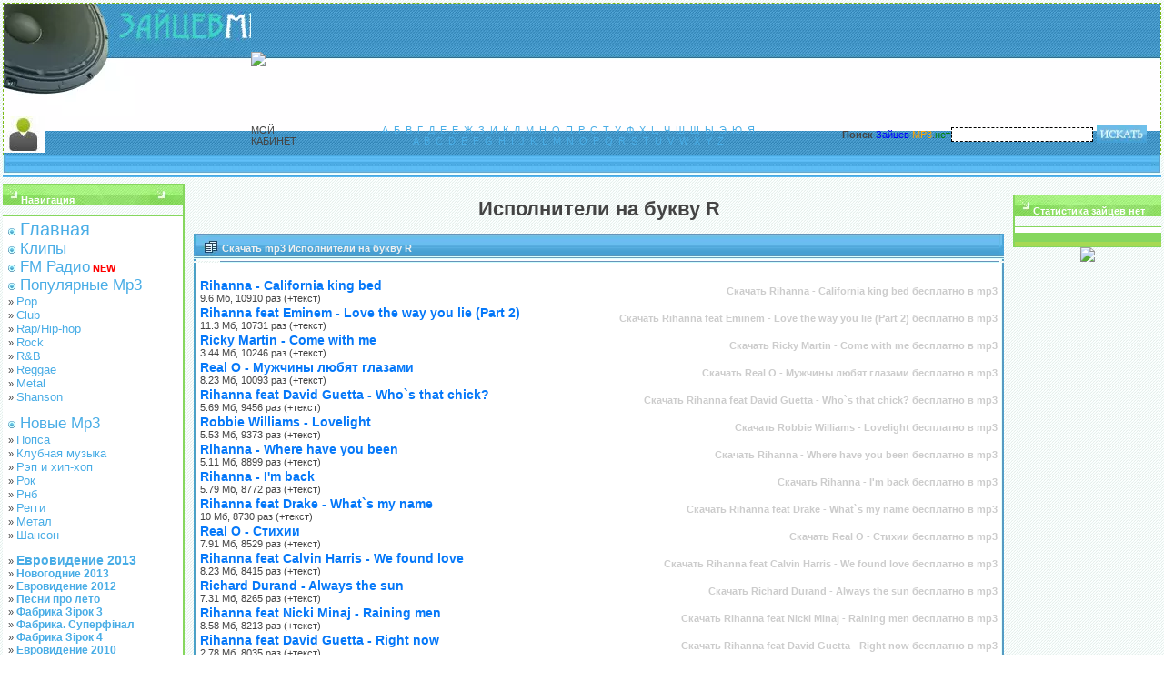

--- FILE ---
content_type: text/html; charset=utf-8
request_url: https://zaycevmp3.net/mp3.php?letter=R&page=2
body_size: 5759
content:
<!DOCTYPE html>
<html>
<head>
  <title>Исполнители на букву R</title>
  <meta name="viewport" content="width=device-width, initial-scale=1">
<meta name="description" content="Исполнители на букву R Зайцев нет. Самая новая музыка, которую можно скачать в mp3, музыкальные новинки клубной музыки, танцевальная музыка и электронная музыка со всего мира, возможность скачать песни и посмотреть текст песни бесплатно.">
  <meta name="keywords" content="Исполнители на букву R зайцев нет zaycev net mp3">
  <meta http-equiv="content-type" content="text/html; charset=utf-8">
  <meta http-equiv="content-language" content="ru">
  <meta name="revisit-after" content="1 days">
  <link rel="stylesheet" type="text/css" href="/templates/css/style.css">
  <link rel="stylesheet" type="text/css" href="/templates/css/rating.css">
</head>
<body bottommargin="3" topmargin="3" leftmargin="3" rightmargin="3" background="https://zaycevmp3.net/templates/img/bg.gif">  <ins data-ad-channel="b1abb8ba140ddacf357f0dd10203906a" data-biqdiq-init></ins>

  <table style="border: 1px dashed rgb(125, 186, 22);" cellpadding="0" cellspacing="0" width="100%">
    <tr>
      <td width="100%">
        <table background="https://zaycevmp3.net/templates/img/header_b.gif" cellpadding="0" cellspacing="0" width="100%">
          <tbody>
            <tr>
              <td class="logoh"></td>
              <td>
                <img style="padding-top:-20px;" src="http://bazilhan.com/img/nalog/728x90-nalogi.gif" border="0">
              </td>
            </tr>
            <tr>
              <td><img src="/images/icon_login.jpg"></td>
              <td>
                МОЙ КАБИНЕТ
              </td>
              <td>
                <table border="0" cellpadding="0" cellspacing="0" width="600">
                  <tr>
                    <td align="center">
                      <a href="/mp3.php?letter=%C3%80">А</a>  <a href="/mp3.php?letter=%C3%81">Б</a>  <a href="/mp3.php?letter=%C3%82">В</a>  <a href="/mp3.php?letter=%C3%83">Г</a>  <a href="/mp3.php?letter=%C3%84">Д</a>  <a href="/mp3.php?letter=%C3%85">Е</a>  <a href="/mp3.php?letter=%C2%A8">Ё</a>  <a href="/mp3.php?letter=%C3%86">Ж</a>  <a href="/mp3.php?letter=%C3%87">З</a>  <a href="/mp3.php?letter=%C3%88">И</a>  <a href="/mp3.php?letter=%C3%8A">К</a>  <a href="/mp3.php?letter=%C3%8B">Л</a>  <a href="/mp3.php?letter=%C3%8C">М</a>  <a href="/mp3.php?letter=%C3%8D">Н</a>  <a href="/mp3.php?letter=%C3%8E">О</a>  <a href="/mp3.php?letter=%C3%8F">П</a>  <a href="/mp3.php?letter=%C3%90">Р</a>  <a href="/mp3.php?letter=%C3%91">С</a>  <a href="/mp3.php?letter=%C3%92">Т</a>  <a href="/mp3.php?letter=%C3%93">У</a>  <a href="/mp3.php?letter=%C3%94">Ф</a>  <a href="/mp3.php?letter=%C3%95">Х</a>  <a href="/mp3.php?letter=%C3%96">Ц</a>  <a href="/mp3.php?letter=%C3%97">Ч</a>  <a href="/mp3.php?letter=%C3%98">Ш</a>  <a href="/mp3.php?letter=%C3%99">Щ</a>  <a href="/mp3.php?letter=%C3%9B">Ы</a>  <a href="/mp3.php?letter=%C3%9D">Э</a>  <a href="/mp3.php?letter=%C3%9E">Ю</a>  <a href="/mp3.php?letter=%C3%9F">Я</a> <br>
                      <a href="/mp3.php?letter=A">A</a>  <a href="/mp3.php?letter=B">B</a>  <a href="/mp3.php?letter=C">C</a>  <a href="/mp3.php?letter=D">D</a>  <a href="/mp3.php?letter=E">E</a>  <a href="/mp3.php?letter=F">F</a>  <a href="/mp3.php?letter=G">G</a>  <a href="/mp3.php?letter=H">H</a>  <a href="/mp3.php?letter=I">I</a>  <a href="/mp3.php?letter=J">J</a>  <a href="/mp3.php?letter=K">K</a>  <a href="/mp3.php?letter=L">L</a>  <a href="/mp3.php?letter=M">M</a>  <a href="/mp3.php?letter=N">N</a>  <a href="/mp3.php?letter=O">O</a>  <a href="/mp3.php?letter=P">P</a>  <a href="/mp3.php?letter=Q">Q</a>  <a href="/mp3.php?letter=R">R</a>  <a href="/mp3.php?letter=S">S</a>  <a href="/mp3.php?letter=T">T</a>  <a href="/mp3.php?letter=U">U</a>  <a href="/mp3.php?letter=V">V</a>  <a href="/mp3.php?letter=W">W</a>  <a href="/mp3.php?letter=X">X</a>  <a href="/mp3.php?letter=Y">Y</a>  <a href="/mp3.php?letter=Z">Z</a> 
                    </td>
                  </tr>
                </table>
              </td>
              <td>
                <form id="SearchForm" method="get" action="https://zaycevmp3.net/search.php" name="SearchForm"></form>
                <table width="350" border="0" cellpadding="0" cellspacing="0">
                  <tr>
                    <td width="120" height="25">
<b>Поиск</b> <font color="blue">Зайцев</font> <font color="orange">MP3</font>.<font color="green">нет</font>
</td>
                    <td height="25" width="160"><input type="text" name="query" style="border-style: dashed; border-width:1px; border-color:#000000; border-style:bold; width:150px;"></td>
                    <td width="70" height="25"><input type="image" src="/templates/img/ok.gif" width="55" height="19" alt="Искать!" border="0"></td>
                  </tr>
                </table>
              </td>
            </tr>
          </tbody>
        </table>
      </td>
    </tr>
  </table>
  <tr>
    <td>
      <table background="https://zaycevmp3.net/templates/img/logo_b_l.gif" border="0" cellpadding="0" cellspacing="0" width="100%">
        <tbody>
          <tr>
            <td align="left"><img src="/templates/img/logo_b_m.gif"></td>
            <td align="right"><img src="/templates/img/logo_b_n.gif"></td>
          </tr>
        </tbody>
      </table>
    </td>
  </tr>
  <tr>
    <td width="100%">
      <table cellpadding="0" cellspacing="0" width="100%">
        <tbody>
          <tr>
            <td style="padding-top: 7px;" valign="top">
              <table style="border-top: 1px solid rgb(134, 215, 94); border-right: 2px solid rgb(134, 215, 94); border-bottom: 1px solid rgb(134, 215, 94);" cellpadding="0" cellspacing="0" width="200">
                <tbody>
                  <tr>
                    <td style="border-bottom: 1px solid rgb(134, 215, 94); background-repeat: repeat-x;" background="https://zaycevmp3.net/templates/img/block_bg.gif" height="23" width="163">
                      <p style="padding-left: 20px;"><b><font color="#FFFFFF">Навигация</font></b></p>
                    </td>
                  </tr>
                  <tr>
                    <td style="padding: 3px;" bgcolor="#FFFFFF">
                       <img src="/templates/img/bullit.gif"> <a href="/" title="Главная" style="font-size:20px;">Главная</a><br>
                       <img src="/templates/img/bullit.gif"> <a href="/clips.html" title="Смотреть клипы онлайн" style="font-size:17px;">Клипы</a><br>
                       <img src="/templates/img/bullit.gif"> <a href="/radio.php" title="Слушать радио онлайн" style="font-size:17px;">FM Радио</a> <font style="color:red; font-weight:bold;">NEW</font><br>
                       <img src="/templates/img/bullit.gif"> <a href="/mp3.html" title="Скачать бесплатно mp3" style="font-size:17px;">Популярные Mp3</a><br>
                       » <a href="/mp3_cat_pop.html" title="Попса" style="font-size:13px;">Pop</a><br>
                       » <a href="/mp3_cat_club.html" title="Клубная музыка" style="font-size:13px;">Club</a><br>
                       » <a href="/mp3_cat_rap.html" title="Рэп и хип-хоп" style="font-size:13px;">Rap/Hip-hop</a><br>
                       » <a href="/mp3_cat_rock.html" title="Рок" style="font-size:13px;">Rock</a><br>
                       » <a href="/mp3_cat_rnb.html" title="Рнб" style="font-size:13px;">R&B</a><br>
                       » <a href="/mp3_cat_reggae.html" title="Регги" style="font-size:13px;">Reggae</a><br>
                       » <a href="/mp3_cat_metal.html" title="Метал" style="font-size:13px;">Metal</a><br>
                       » <a href="/mp3_cat_shanson.html" title="Шансон" style="font-size:13px;">Shanson</a><br>
                      <br>
                       <img src="/templates/img/bullit.gif"> <a href="/new_mp3.html" title="Скачать бесплатно mp3" style="font-size:17px;">Новые Mp3</a><br>
                       » <a href="/new_mp3_cat_pop.html" title="Pop" style="font-size:13px;">Попса</a><br>
                       » <a href="/new_mp3_cat_club.html" title="Club" style="font-size:13px;">Клубная музыка</a><br>
                       » <a href="/new_mp3_cat_rap.html" title="Rap/Hip-hop" style="font-size:13px;">Рэп и хип-хоп</a><br>
                       » <a href="/new_mp3_cat_rock.html" title="Rock" style="font-size:13px;">Рок</a><br>
                       » <a href="/new_mp3_cat_rnb.html" title="R&B" style="font-size:13px;">Рнб</a><br>
                       » <a href="/new_mp3_cat_reggae.html" title="Reggae" style="font-size:13px;">Регги</a><br>
                       » <a href="/mp3_cat_metal.html" title="Metal" style="font-size:13px;">Метал</a><br>
                       » <a href="/new_mp3_cat_shanson.html" title="Shanson" style="font-size:13px;">Шансон</a><br>
                      <br>
                       » <a href="/evrovision2013.html" title="Евровидение 2013" style="font-size:14px;"><strong>Евровидение 2013</strong></a><br>
                       » <a href="/new_year_2013.html" title="Новогодние 2013" style="font-size:12px;"><strong>Новогодние 2013</strong></a><br>
                       » <a href="/evrovision2012.html" title="Евровидение 2012" style="font-size:12px;"><strong>Евровидение 2012</strong></a><br>
                       » <a href="/pesni_pro_leto.html" title="Песни про лето" style="font-size:12px;"><strong>Песни про лето</strong></a><br>
                       » <a href="/fabrikazirok3.html" title="Фабрика звезд 3" style="font-size:12px;"><strong>Фабрика Зірок 3</strong></a><br>
                       » <a href="/fabrikazirok3_superfinal.html" title="Фабрика. Суперфінал" style="font-size:12px;"><strong>Фабрика. Суперфінал</strong></a><br>
                       » <a href="/fabrikazirok4.html" title="Фабрика звезд 4" style="font-size:12px;"><strong>Фабрика Зірок 4</strong></a><br>
                       » <a href="/evrovision2010.html" title="Евровидение 2010" style="font-size:12px;"><strong>Евровидение 2010</strong></a><br>
                       » <a href="/evrovision2011.html" title="Евровидение 2011" style="font-size:12px;"><strong>Евровидение 2011</strong></a><br>
                       » <a href="/novaya_volna2010.html" title="Новая Волна 2010" style="font-size:12px;"><strong>Новая Волна 2010</strong></a><br>
                       » <a href="/novaya_volna2011.html" title="Новая Волна 2011" style="font-size:12px;"><strong>Новая Волна 2011</strong></a><br>
                      <br>
                      <br>
                       » <a href="/contacts.html" title="Контакты" style="font-size:13px;">Контакты</a><br>
                      <br>
                    </td>
                  </tr>
                  <tr>
                    <td style="border-top: 10px solid rgb(134, 215, 94);" bgcolor="#A7D953" height="5"></td>
                  </tr>
                </tbody>
              </table>
<br>
              <br>
              <table style="border: 1px dashed rgb(125, 186, 22);" bgcolor="#FFFFFF" border="0" cellpadding="0" cellspacing="0" width="100%">
                <tbody>
                  <tr>
                    <td height="300" align="center" valign="middle">
                      <font color="green" size="4">Поддержи зайцев mp3 нет!</font><br>
                      Размести ссылку или баннер у себя на сайте/блоге или расскажи о сайте друзьям.<br>
                      <a href="/" target="_blank"><img src="/banner8831.gif" width="88" height="40" border="0" alt="скачать музыку в mp3"></a> 
                      <textarea rows="3"></textarea><br>
                      <font color="orange" size="3">Спасибо:)</font><br>
                    </td>
                  </tr>
                </tbody>
              </table>
<br>
              <table style="border: 1px dashed rgb(125, 186, 22);" bgcolor="#FFFFFF" border="0" cellpadding="0" cellspacing="0" width="100%">
                <tbody>
                  <tr>
                    <td align="center" valign="middle"></td>
                  </tr>
                </tbody>
              </table>
            </td>
            <td style="padding-top: 7px; padding-right: 10px; padding-left: 10px;" valign="top" width="100%">
              <center>
                <h1>Исполнители на букву R</h1>
              </center>
              <table cellpadding="0" cellspacing="0" width="100%">
                <tbody>
                  <tr>
                    <td colspan="3" width="100%">
                      <table cellpadding="0" cellspacing="0" width="100%">
                        <tbody>
                          <tr>
                            <td valign="top"><img src="/templates/img/top_left.gif" border="0"></td>
                            <td background="https://zaycevmp3.net/templates/img/top_bg.gif" width="100%">
                              <div style="padding-left: 2px;">
                                <b><font color="#F0F0F0">Скачать mp3 Исполнители на букву R</font></b>
                              </div>
                            </td>
                            <td valign="top"><img src="/templates/img/top_righ.gif" border="0"></td>
                          </tr>
                        </tbody>
                      </table>
                    </td>
                  </tr>
                  <tr>
                    <td background="https://zaycevmp3.net/templates/img/center_l.gif"><img src="/templates/img/center_l.gif" border="0"></td>
                    <td style="padding: 5px 4px 4px;" bgcolor="#FFFFFF" valign="top" width="100%">
                      <font color="#47593F"></font><br>
                      <table width="100%" cellpadding="0" cellspacing="0" border="0">
                        <tr class="line1">
                          <td class="small" align="left">
                            <a href="/mp3_rihanna_-_california_king_bed.html">
                            <h3 class="index">Rihanna - California king bed</h3></a> 9.6 Мб, 10910 раз (+текст)
                          </td>
                          <td class="small" align="right">
                            <a href="/mp3_rihanna_-_california_king_bed.html" class="ccc">Скачать Rihanna - California king bed бесплатно в mp3</a>
                          </td>
                        </tr>
                        <tr>
                          <td colspan="2" height="2"></td>
                        </tr>
                        <tr class="line1">
                          <td class="small" align="left">
                            <a href="/mp3_rihanna_-_love_the_way_you_lie_(part_2).html">
                            <h3 class="index">Rihanna feat Eminem - Love the way you lie (Part 2)</h3></a> 11.3 Мб, 10731 раз (+текст)
                          </td>
                          <td class="small" align="right">
                            <a href="/mp3_rihanna_-_love_the_way_you_lie_(part_2).html" class="ccc">Скачать Rihanna feat Eminem - Love the way you lie (Part 2) бесплатно в mp3</a>
                          </td>
                        </tr>
                        <tr>
                          <td colspan="2" height="2"></td>
                        </tr>
                        <tr class="line1">
                          <td class="small" align="left">
                            <a href="/mp3_ricky_martin_-_come_with_me.html">
                            <h3 class="index">Ricky Martin - Come with me</h3></a> 3.44 Мб, 10246 раз (+текст)
                          </td>
                          <td class="small" align="right">
                            <a href="/mp3_ricky_martin_-_come_with_me.html" class="ccc">Скачать Ricky Martin - Come with me бесплатно в mp3</a>
                          </td>
                        </tr>
                        <tr>
                          <td colspan="2" height="2"></td>
                        </tr>
                        <tr class="line1">
                          <td class="small" align="left">
                            <a href="/mp3_real_o_-_muzhchiny_lyubyat_glazami.html">
                            <h3 class="index">Real O - Мужчины любят глазами</h3></a> 8.23 Мб, 10093 раз (+текст)
                          </td>
                          <td class="small" align="right">
                            <a href="/mp3_real_o_-_muzhchiny_lyubyat_glazami.html" class="ccc">Скачать Real O - Мужчины любят глазами бесплатно в mp3</a>
                          </td>
                        </tr>
                        <tr>
                          <td colspan="2" height="2"></td>
                        </tr>
                        <tr class="line1">
                          <td class="small" align="left">
                            <a href="/mp3_rihanna_-_whos_that_chick.html">
                            <h3 class="index">Rihanna feat David Guetta - Who`s that chick?</h3></a> 5.69 Мб, 9456 раз (+текст)
                          </td>
                          <td class="small" align="right">
                            <a href="/mp3_rihanna_-_whos_that_chick.html" class="ccc">Скачать Rihanna feat David Guetta - Who`s that chick? бесплатно в mp3</a>
                          </td>
                        </tr>
                        <tr>
                          <td colspan="2" height="2"></td>
                        </tr>
                        <tr class="line1">
                          <td class="small" align="left">
                            <a href="/mp3_robbie_williams_-_lovelight.html">
                            <h3 class="index">Robbie Williams - Lovelight</h3></a> 5.53 Мб, 9373 раз (+текст)
                          </td>
                          <td class="small" align="right">
                            <a href="/mp3_robbie_williams_-_lovelight.html" class="ccc">Скачать Robbie Williams - Lovelight бесплатно в mp3</a>
                          </td>
                        </tr>
                        <tr>
                          <td colspan="2" height="2"></td>
                        </tr>
                        <tr class="line1">
                          <td class="small" align="left">
                            <a href="/mp3_rihanna_-_where_have_you_been.html">
                            <h3 class="index">Rihanna - Where have you been</h3></a> 5.11 Мб, 8899 раз (+текст)
                          </td>
                          <td class="small" align="right">
                            <a href="/mp3_rihanna_-_where_have_you_been.html" class="ccc">Скачать Rihanna - Where have you been бесплатно в mp3</a>
                          </td>
                        </tr>
                        <tr>
                          <td colspan="2" height="2"></td>
                        </tr>
                        <tr class="line1">
                          <td class="small" align="left">
                            <a href="/mp3_rihanna_-_i_m_back.html">
                            <h3 class="index">Rihanna - I'm back</h3></a> 5.79 Мб, 8772 раз (+текст)
                          </td>
                          <td class="small" align="right">
                            <a href="/mp3_rihanna_-_i_m_back.html" class="ccc">Скачать Rihanna - I'm back бесплатно в mp3</a>
                          </td>
                        </tr>
                        <tr>
                          <td colspan="2" height="2"></td>
                        </tr>
                        <tr class="line1">
                          <td class="small" align="left">
                            <a href="/mp3_rihanna_-_what_s_my_name.html">
                            <h3 class="index">Rihanna feat Drake - What`s my name</h3></a> 10 Мб, 8730 раз (+текст)
                          </td>
                          <td class="small" align="right">
                            <a href="/mp3_rihanna_-_what_s_my_name.html" class="ccc">Скачать Rihanna feat Drake - What`s my name бесплатно в mp3</a>
                          </td>
                        </tr>
                        <tr>
                          <td colspan="2" height="2"></td>
                        </tr>
                        <tr class="line1">
                          <td class="small" align="left">
                            <a href="/mp3_real_o_-_stihii.html">
                            <h3 class="index">Real O - Стихии</h3></a> 7.91 Мб, 8529 раз (+текст)
                          </td>
                          <td class="small" align="right">
                            <a href="/mp3_real_o_-_stihii.html" class="ccc">Скачать Real O - Стихии бесплатно в mp3</a>
                          </td>
                        </tr>
                        <tr>
                          <td colspan="2" height="2"></td>
                        </tr>
                        <tr class="line1">
                          <td class="small" align="left">
                            <a href="/mp3_rihanna_feat_calvin_harris_-_we_found_love.html">
                            <h3 class="index">Rihanna feat Calvin Harris - We found love</h3></a> 8.23 Мб, 8415 раз (+текст)
                          </td>
                          <td class="small" align="right">
                            <a href="/mp3_rihanna_feat_calvin_harris_-_we_found_love.html" class="ccc">Скачать Rihanna feat Calvin Harris - We found love бесплатно в mp3</a>
                          </td>
                        </tr>
                        <tr>
                          <td colspan="2" height="2"></td>
                        </tr>
                        <tr class="line1">
                          <td class="small" align="left">
                            <a href="/mp3_richard_durand_-_always_the_sun.html">
                            <h3 class="index">Richard Durand - Always the sun</h3></a> 7.31 Мб, 8265 раз (+текст)
                          </td>
                          <td class="small" align="right">
                            <a href="/mp3_richard_durand_-_always_the_sun.html" class="ccc">Скачать Richard Durand - Always the sun бесплатно в mp3</a>
                          </td>
                        </tr>
                        <tr>
                          <td colspan="2" height="2"></td>
                        </tr>
                        <tr class="line1">
                          <td class="small" align="left">
                            <a href="/mp3_rihanna_-_raining_men.html">
                            <h3 class="index">Rihanna feat Nicki Minaj - Raining men</h3></a> 8.58 Мб, 8213 раз (+текст)
                          </td>
                          <td class="small" align="right">
                            <a href="/mp3_rihanna_-_raining_men.html" class="ccc">Скачать Rihanna feat Nicki Minaj - Raining men бесплатно в mp3</a>
                          </td>
                        </tr>
                        <tr>
                          <td colspan="2" height="2"></td>
                        </tr>
                        <tr class="line1">
                          <td class="small" align="left">
                            <a href="/mp3_rihanna_feat_david_guetta_-_right_now.html">
                            <h3 class="index">Rihanna feat David Guetta - Right now</h3></a> 2.78 Мб, 8035 раз (+текст)
                          </td>
                          <td class="small" align="right">
                            <a href="/mp3_rihanna_feat_david_guetta_-_right_now.html" class="ccc">Скачать Rihanna feat David Guetta - Right now бесплатно в mp3</a>
                          </td>
                        </tr>
                        <tr>
                          <td colspan="2" height="2"></td>
                        </tr>
                        <tr class="line1">
                          <td class="small" align="left">
                            <a href="/mp3_rihanna_-_skin.html">
                            <h3 class="index">Rihanna - Skin</h3></a> 11.5 Мб, 7743 раз (+текст)
                          </td>
                          <td class="small" align="right">
                            <a href="/mp3_rihanna_-_skin.html" class="ccc">Скачать Rihanna - Skin бесплатно в mp3</a>
                          </td>
                        </tr>
                        <tr>
                          <td colspan="2" height="2"></td>
                        </tr>
                        <tr class="line1">
                          <td class="small" align="left">
                            <a href="/mp3_real_o_-_uhodi_na_fig.html">
                            <h3 class="index">Real O - Уходи на фиг</h3></a> 6.71 Мб, 7217 раз (+текст)
                          </td>
                          <td class="small" align="right">
                            <a href="/mp3_real_o_-_uhodi_na_fig.html" class="ccc">Скачать Real O - Уходи на фиг бесплатно в mp3</a>
                          </td>
                        </tr>
                        <tr>
                          <td colspan="2" height="2"></td>
                        </tr>
                        <tr class="line1">
                          <td class="small" align="left">
                            <a href="/mp3_ronromero_-_ostannya_nadiya.html">
                            <h3 class="index">Ronromero - Остання надія</h3></a> 3.52 Мб, 7202 раз (+текст)
                          </td>
                          <td class="small" align="right">
                            <a href="/mp3_ronromero_-_ostannya_nadiya.html" class="ccc">Скачать Ronromero - Остання надія бесплатно в mp3</a>
                          </td>
                        </tr>
                        <tr>
                          <td colspan="2" height="2"></td>
                        </tr>
                        <tr class="line1">
                          <td class="small" align="left">
                            <a href="/mp3_real_o_-_obiknovennoe_chudo.html">
                            <h3 class="index">Real O - Обыкновенное чудо (Снегом)</h3></a> 7.17 Мб, 7021 раз (+текст)
                          </td>
                          <td class="small" align="right">
                            <a href="/mp3_real_o_-_obiknovennoe_chudo.html" class="ccc">Скачать Real O - Обыкновенное чудо (Снегом) бесплатно в mp3</a>
                          </td>
                        </tr>
                        <tr>
                          <td colspan="2" height="2"></td>
                        </tr>
                        <tr class="line1">
                          <td class="small" align="left">
                            <a href="/mp3_rihanna_-_break_it_off.html">
                            <h3 class="index">Rihanna feat Sean Paul - Break it off</h3></a> 9.53 Мб, 6943 раз (+текст)
                          </td>
                          <td class="small" align="right">
                            <a href="/mp3_rihanna_-_break_it_off.html" class="ccc">Скачать Rihanna feat Sean Paul - Break it off бесплатно в mp3</a>
                          </td>
                        </tr>
                        <tr>
                          <td colspan="2" height="2"></td>
                        </tr>
                        <tr class="line1">
                          <td class="small" align="left">
                            <a href="/mp3_rihanna_-_farewell.html">
                            <h3 class="index">Rihanna - Farewell</h3></a> 5.32 Мб, 6785 раз (+текст)
                          </td>
                          <td class="small" align="right">
                            <a href="/mp3_rihanna_-_farewell.html" class="ccc">Скачать Rihanna - Farewell бесплатно в mp3</a>
                          </td>
                        </tr>
                        <tr>
                          <td colspan="2" height="2"></td>
                        </tr>
                      </table>
                    </td>
                    <td background="https://zaycevmp3.net/templates/img/center_r.gif"><img src="/templates/img/center_r.gif" border="0"></td>
                  </tr>
                  <tr>
                    <td background="https://zaycevmp3.net/templates/img/center_l.gif"> </td>
                    <td style="padding: 5px 4px 4px;" bgcolor="#FFFFFF" valign="top"> </td>
                    <td background="https://zaycevmp3.net/templates/img/center_r.gif"> </td>
                  </tr>
                  <tr>
                    <td colspan="3" height="8">
                      <table cellpadding="0" cellspacing="0" width="100%">
                        <tbody>
                          <tr>
                            <td><img src="/templates/img/b_left.gif" border="0"></td>
                            <td background="https://zaycevmp3.net/templates/img/b_bg.gif" width="100%"></td>
                            <td><img src="/templates/img/b_right.gif" border="0"></td>
                          </tr>
                        </tbody>
                      </table>
                    </td>
                  </tr>
                </tbody>
              </table>
<br>
              <table style="border: 2px solid rgb(78, 147, 187); text-align: left;" bgcolor="#FFFFFF" border="0" width="100%">
                <tr>
                  <td valign="top" style="background-color: rgb(78, 147, 187); color: #FFF;padding: 10px;width:100px; font-size:16px;font-weight:bold;">Страницы:</td>
                  <td valign="middle" style="font-size:16px;color:#333;padding-left:10px;">
                    <a href="/mp3.php?letter=R&page=0" style="font-size:16px;font-weight:bold;">1</a> <a href="/mp3.php?letter=R&page=1" style="font-size:16px;font-weight:bold;">2</a> [3] <a href="/mp3.php?letter=R&page=3" style="font-size:16px;font-weight:bold;">4</a> <a href="/mp3.php?letter=R&page=4" style="font-size:16px;font-weight:bold;">5</a> <a href="/mp3.php?letter=R&page=5" style="font-size:16px;font-weight:bold;">6</a> <a href="/mp3.php?letter=R&page=6" style="font-size:16px;font-weight:bold;">7</a>
                  </td>
                </tr>
              </table>
<br>
              Добро пожаловать на zaycev mp3 net, сайт огромного количества бесплатных песен MP3 и текстов к ним, где вы всегда с легкостью сможете скачать любимую mp3 музыку бесплатно. Наш сервис ежедневно добавляет новые mp3 треки и предлагает их Вам, чтобы Вы смогли скачать их бесплатно в mp3 или прослушать онлайн через наш удобный плеер на зайцев нет. Просто введите имя исполнителя или mp3 песни в поле поиска и нажмите на поиск. Если вы хотите найти тексты к песням, пожалуйста, найдите нужную mp3 композицию и вы увидите текст к песне, а также сможете скачать mp3 по прямой ссылке без регистрации и смс. В будущем будет можно скачать бесплатно музыкальные альбомы, новинки в мире mp3 музыки. Наш сайт зайцев нет (некоторые пишут зайцев net) постоянно развивается и надеемся, что теперь Вам не придется искать место, где можно скачать музыку бесплатно в mp3, ведь мы собрали для вас самые популярные и новые песни на одном сайте - <a href="/">zaycevmp3.net</a>.
            </td>
            <td style="padding-top: 7px;" valign="top">
              <br>
              <table style="border-top: 1px solid rgb(134, 215, 94); border-left: 2px solid rgb(134, 215, 94); border-bottom: 1px solid rgb(134, 215, 94);" cellpadding="0" cellspacing="0" width="163">
                <tbody>
                  <tr>
                    <td style="border-bottom: 1px solid rgb(134, 215, 94); background-repeat: repeat-x;" background="https://zaycevmp3.net/templates/img/block_bg.gif" height="23" width="163">
                      <p style="padding-left: 20px;"><b><font color="#FFFFFF">Статистика зайцев нет</font></b></p>
                    </td>
                  </tr>
                  <tr>
                    <td style="padding: 3px;" bgcolor="#FFFFFF" align="center"></td>
                  </tr>
                  <tr>
                    <td style="border-top: 10px solid rgb(134, 215, 94);" bgcolor="#A7D953" height="5"></td>
                  </tr>
                </tbody>
              </table>
              <center>
                <img src="http://bazilhan.com/img/adinfo/160x300_adinfo_0200.gif" border="0">
              </center>
            </td>
          </tr>
        </tbody>
      </table>
      <table background="/templates/img/footer_b.gif" border="0" cellpadding="0" cellspacing="0" height="50" width="100%">
        <tr>
          <td align="center"></td>
          <td align="center">
            <a href="/" title="Зайцев нет">ZaycevMP3.net</a> <font color="#FFFFFF">© 2006-2014</font><br>
          </td>
          <td align="center"></td>
        </tr>
      </table>
    </td>
  </tr>
<script defer src="https://static.cloudflareinsights.com/beacon.min.js/vcd15cbe7772f49c399c6a5babf22c1241717689176015" integrity="sha512-ZpsOmlRQV6y907TI0dKBHq9Md29nnaEIPlkf84rnaERnq6zvWvPUqr2ft8M1aS28oN72PdrCzSjY4U6VaAw1EQ==" data-cf-beacon='{"version":"2024.11.0","token":"6fc66c5a2daf417fadfd36e63d83c692","r":1,"server_timing":{"name":{"cfCacheStatus":true,"cfEdge":true,"cfExtPri":true,"cfL4":true,"cfOrigin":true,"cfSpeedBrain":true},"location_startswith":null}}' crossorigin="anonymous"></script>
</body>
</html>


--- FILE ---
content_type: text/css;charset=UTF-8
request_url: https://zaycevmp3.net/templates/css/style.css
body_size: 1627
content:
BODY  {}
TD  {FONT-SIZE: 11px; COLOR: #444444; FONT-FAMILY: tahoma, sans-serif}
DIV  {FONT-SIZE: 11px; FONT-FAMILY: tahoma, sans-serif}
INPUT  {FONT-SIZE: 11px; FONT-FAMILY: tahoma, sans-serif}
TEXTAREA  {FONT-SIZE: 11px; FONT-FAMILY: tahoma, sans-serif}
FORM  {FONT-SIZE: 11px; FONT-FAMILY: tahoma, sans-serif}
SELECT  {FONT-SIZE: 11px; FONT-FAMILY: tahoma, sans-serif}
A:link  {FONT-SIZE: 11px; BACKGROUND: none; COLOR: #49ADE6; FONT-FAMILY: tahoma, sans-serif; TEXT-DECORATION: none; font-weight: normal;}
A:active  {FONT-SIZE: 11px; BACKGROUND: none; COLOR: #49ADE6; FONT-FAMILY: tahoma, sans-serif; TEXT-DECORATION: none; font-weight: normal;}
A:visited  {FONT-SIZE: 11px; BACKGROUND: none; COLOR: #49ADE6; FONT-FAMILY: tahoma, sans-serif; TEXT-DECORATION: none; font-weight: normal;}
A:hover  {FONT-SIZE: 11px; BACKGROUND: none; COLOR: #7DBA16; FONT-FAMILY: tahoma, sans-serif; TEXT-DECORATION: underline; font-weight: normal;}
IMG  {border: 0px;}
a.footer:link {
        text-decoration: underline;color: #f0f0f0 }
a.footer:active {
        text-decoration: underline;color: #f0f0f0 }
a.footer:visited {
        text-decoration: underline;color: #f0f0f0 }
a.footer:hover {
        text-decoration: none; color: #f0f0f0 }

a:link.legal {color: #49ADE6; font: 12pt Tahoma, Verdana, Arial; font-weight: bold;}
a:visited.legal {color: #49ADE6; font: 12pt Tahoma, Verdana, Arial; font-weight: bold;}
a:active.legal {color: #49ADE6; font: 12pt Tahoma, Verdana, Arial; font-weight: bold;}
a:hover.legal {color: #000000; font: 12pt Tahoma, Verdana, Arial; font-weight: bold;}
p.center { text-align: left; font-size: 13px; font-weight: bold; color: #000000;}
p.center a { text-align: left; font-size: 13px; font-weight: bold; color: #FF0000; text-decoration: underline; }
p.center img { vertical-align:bottom; }



a.ccc {COLOR: #cccccc; FONT-FAMILY: tahoma, sans-serif; TEXT-DECORATION: none; font-weight: bold;
  margin: 0; /* ������� ������� */
  padding: 0; /* ������� ���� */
}





.dhtmlgoodies_question{	/* Styling question */
	/* Start layout CSS */
	color:#FFF;
	font-size:0.9em;
	background-color:#317082;
	width:100%;
	margin-bottom:2px;
	margin-top:2px;
	padding-left:2px;
	/*background-image:url('images/bg_answer.gif');*/
	background-repeat:no-repeat;
	background-position:top right;	
	height:60px;
	
	/* End layout CSS */
	
	overflow:hidden;
	cursor:pointer;
}
.dhtmlgoodies_answer{	/* Parent box of slide down content */
	/* Start layout CSS */
	border:1px solid #317082;
	background-color:#E2EBED;
	width:400px;
	
	/* End layout CSS */
	
	visibility:hidden;
	height:0px;
	overflow:hidden;
	position:relative;

}
.dhtmlgoodies_answer_content{	/* Content that is slided down */
	padding:1px;
	font-size:0.9em;	
	position:relative;
}



	
	.subside .benefits .benef {
		width: 210px;
		
		padding: 20px 7px;
	}

	.benef:hover {
		background: #f3f3f3;
	}		

	.benef a{ 
			color: black;
		}

	.benef .title{
		font-weight: bold;
		color: black;
		font-size: 14px;
		height: 44px;
	}
	
	.benef .descr{
		padding: 0 5px 0px 5px;
	}
	
	

	.benef {
		width: 225px;
		height: 282px;
		padding: 20px 5px 20px 5px;
		float: left;
		text-align: center;
		font-family: 'Trebuchet MS',Arial,Tahoma,Helvetica,'sans-serif';
	}		

	
	.in
{
background-color: transparent;
border: #F6A349 solid 1px;
box-shadow: rgba(0, 0, 0, 0.246094) 0px 0px 5px 0px;
color: #42545B;
font-size: 22px;
height: 35px;
outline-color: #42545B;
padding: 2px;
width: 250px;
word-spacing: 0px;
}

.insubmit
{
background-color: transparent;
border: #F6A349 solid 1px;
box-shadow: rgba(0, 0, 0, 0.246094) 0px 0px 5px 0px;
color: #42545B;
font-size: 22px;
height: 35px;
outline-color: #42545B;
padding: 2px;
width: 100px;
word-spacing: 0px;
}


.alert-error {
padding: 8px 35px 8px 14px;
margin-bottom: 20px;
text-shadow: 0 1px 0 rgba(255, 255, 255, 0.5);
background-color: #FBE9E7;
border-color: #EA8389;
color: #B94A48;
}	

.btn {
  display: inline-block;
  *display: inline;
  *zoom: 1;
  padding: 0px 8px;
  font-weight: bold;
  margin-bottom: 0;
  font-size: 11px;
  line-height: 22px;
  *line-height: 22px;
  text-align: center;
  vertical-align: middle;
  cursor: default;
  color: #333333;
  text-shadow: 0 1px 1px rgba(255, 255, 255, 0.75);
  background-color: #f3f3f3;
  background-image: -moz-linear-gradient(top, #f5f5f5, #f1f1f1);
  background-image: -webkit-gradient(linear, 0 0, 0 100%, from(#f5f5f5), to(#f1f1f1));
  background-image: -webkit-linear-gradient(top, #f5f5f5, #f1f1f1);
  background-image: -o-linear-gradient(top, #f5f5f5, #f1f1f1);
  background-image: linear-gradient(to bottom, #f5f5f5, #f1f1f1);
  background-repeat: repeat-x;
  filter: progid:DXImageTransform.Microsoft.gradient(startColorstr='#fff5f5f5', endColorstr='#fff1f1f1', GradientType=0);
  border-color: #e4e4e4;
  *background-color: #f1f1f1;
  filter: progid:DXImageTransform.Microsoft.gradient(enabled = false);
  border: 1px solid rgba(0, 0, 0, 0.1);
  *border: 0;
  border-bottom-color: rgba(0, 0, 0, 0.1);
  -webkit-border-radius: 2px;
  -moz-border-radius: 2px;
  border-radius: 2px;
  *margin-left: .3em;
}

.btn:not(.active):hover {
  background-color: #f5f5f5;
  background-image: -moz-linear-gradient(top, #f9f9f9, #eeeeee);
  background-image: -webkit-gradient(linear, 0 0, 0 100%, from(#f9f9f9), to(#eeeeee));
  background-image: -webkit-linear-gradient(top, #f9f9f9, #eeeeee);
  background-image: -o-linear-gradient(top, #f9f9f9, #eeeeee);
  background-image: linear-gradient(to bottom, #f9f9f9, #eeeeee);
  background-repeat: repeat-x;
  filter: progid:DXImageTransform.Microsoft.gradient(startColorstr='#fff9f9f9', endColorstr='#ffeeeeee', GradientType=0);
}

.btn-large {
  padding: 9px 14px;
  font-size: 15px;
  line-height: normal;
}

.btn-link {
  background-color: transparent;
  background-image: none;
  border-color: transparent;
  cursor: pointer;
  color: #4d90fe;
  -webkit-border-radius: 0;
  -moz-border-radius: 0;
  border-radius: 0;
  -webkit-box-shadow: none;
  -moz-box-shadow: none;
  box-shadow: none;
}
.btn-link:hover {
  color: #0161fd;
  text-decoration: underline;
  background-color: transparent;
}
.btn.disabled,
.btn[disabled] {
  background-color: #eeeeee;
  *background-color: #e4e4e4;
  -webkit-box-shadow: 0 1px 0px #dedede;
  -moz-box-shadow: 0 1px 0px #dedede;
  box-shadow: 0 1px 0px #dedede;
  border-color: #cbcbcb;
}	

.alert-success {
  background-color: #c9ffa3;
  border-color: #82e100;
  color: #468847;
  padding: 8px 35px 8px 14px;
	margin-bottom: 20px;
	text-shadow: 0 1px 0 rgba(255, 255, 255, 0.5);

}


.alert {
background-color: #daf1f8;
  border-color: #92e4e9;
  color: #3a87ad;
  padding: 8px 35px 8px 14px;
	margin-bottom: 20px;
	text-shadow: 0 1px 0 rgba(255, 255, 255, 0.5);
}


.indexlist {padding-bottom:10px;}
.indexlist a {
	font-size: 14px;
	BACKGROUND: none;
	COLOR: #0578f9;
	FONT-FAMILY: tahoma, sans-serif;
	TEXT-DECORATION: none;
	font-weight: bold;
	margin: 0;
	padding: 0;
}

.indextd {
color:#47593f;padding: 5px 4px 4px;background-color:#ffffff; width:100%;vertical-align:top;
}

.index{
	font-size: 14px;
	BACKGROUND: none;
	COLOR: #0578f9;
	FONT-FAMILY: tahoma, sans-serif;
	TEXT-DECORATION: none;
	font-weight: bold;
	margin: 0;
	padding: 0;
}

.logoh 
{
	background: url(/templates/img/logo.gif) no-repeat;
	width:447px;
	height:124px; 
}